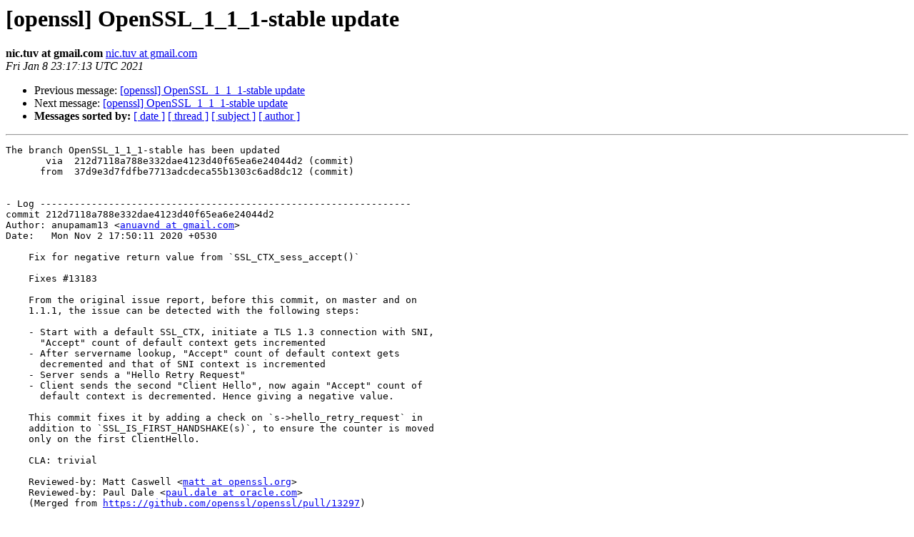

--- FILE ---
content_type: text/html; charset=utf-8
request_url: https://mta.openssl.org/pipermail/openssl-commits/2021-January/032755.html
body_size: 1666
content:
<!DOCTYPE HTML PUBLIC "-//W3C//DTD HTML 4.01 Transitional//EN">
<HTML>
 <HEAD>
   <TITLE> [openssl]  OpenSSL_1_1_1-stable update
   </TITLE>
   <LINK REL="Index" HREF="https://mta.openssl.org/pipermail/openssl-commits/2021-January/index.html" >
   <LINK REL="made" HREF="mailto:openssl-commits%40openssl.org?Subject=Re%3A%20%5Bopenssl%5D%20%20OpenSSL_1_1_1-stable%20update&In-Reply-To=%3C1610147833.419389.29244.nullmailer%40dev.openssl.org%3E">
   <META NAME="robots" CONTENT="index,nofollow">
   <style type="text/css">
       pre {
           white-space: pre-wrap;       /* css-2.1, curent FF, Opera, Safari */
           }
   </style>
   <META http-equiv="Content-Type" content="text/html; charset=us-ascii">
   <LINK REL="Previous"  HREF="032744.html">
   <LINK REL="Next"  HREF="032761.html">
 </HEAD>
 <BODY BGCOLOR="#ffffff">
   <H1>[openssl]  OpenSSL_1_1_1-stable update</H1>
    <B>nic.tuv at gmail.com</B> 
    <A HREF="mailto:openssl-commits%40openssl.org?Subject=Re%3A%20%5Bopenssl%5D%20%20OpenSSL_1_1_1-stable%20update&In-Reply-To=%3C1610147833.419389.29244.nullmailer%40dev.openssl.org%3E"
       TITLE="[openssl]  OpenSSL_1_1_1-stable update">nic.tuv at gmail.com
       </A><BR>
    <I>Fri Jan  8 23:17:13 UTC 2021</I>
    <P><UL>
        <LI>Previous message: <A HREF="032744.html">[openssl]  OpenSSL_1_1_1-stable update
</A></li>
        <LI>Next message: <A HREF="032761.html">[openssl]  OpenSSL_1_1_1-stable update
</A></li>
         <LI> <B>Messages sorted by:</B> 
              <a href="date.html#32755">[ date ]</a>
              <a href="thread.html#32755">[ thread ]</a>
              <a href="subject.html#32755">[ subject ]</a>
              <a href="author.html#32755">[ author ]</a>
         </LI>
       </UL>
    <HR>  
<!--beginarticle-->
<PRE>The branch OpenSSL_1_1_1-stable has been updated
       via  212d7118a788e332dae4123d40f65ea6e24044d2 (commit)
      from  37d9e3d7fdfbe7713adcdeca55b1303c6ad8dc12 (commit)


- Log -----------------------------------------------------------------
commit 212d7118a788e332dae4123d40f65ea6e24044d2
Author: anupamam13 &lt;<A HREF="../../../mailman/listinfo/openssl-commits.html">anuavnd at gmail.com</A>&gt;
Date:   Mon Nov 2 17:50:11 2020 +0530

    Fix for negative return value from `SSL_CTX_sess_accept()`
    
    Fixes #13183
    
    From the original issue report, before this commit, on master and on
    1.1.1, the issue can be detected with the following steps:
    
    - Start with a default SSL_CTX, initiate a TLS 1.3 connection with SNI,
      &quot;Accept&quot; count of default context gets incremented
    - After servername lookup, &quot;Accept&quot; count of default context gets
      decremented and that of SNI context is incremented
    - Server sends a &quot;Hello Retry Request&quot;
    - Client sends the second &quot;Client Hello&quot;, now again &quot;Accept&quot; count of
      default context is decremented. Hence giving a negative value.
    
    This commit fixes it by adding a check on `s-&gt;hello_retry_request` in
    addition to `SSL_IS_FIRST_HANDSHAKE(s)`, to ensure the counter is moved
    only on the first ClientHello.
    
    CLA: trivial
    
    Reviewed-by: Matt Caswell &lt;<A HREF="../../../mailman/listinfo/openssl-commits.html">matt at openssl.org</A>&gt;
    Reviewed-by: Paul Dale &lt;<A HREF="../../../mailman/listinfo/openssl-commits.html">paul.dale at oracle.com</A>&gt;
    (Merged from <A HREF="https://github.com/openssl/openssl/pull/13297">https://github.com/openssl/openssl/pull/13297</A>)

-----------------------------------------------------------------------

Summary of changes:
 ssl/statem/extensions.c | 3 ++-
 1 file changed, 2 insertions(+), 1 deletion(-)

diff --git a/ssl/statem/extensions.c b/ssl/statem/extensions.c
index c785ab785d..e24b1b0e4d 100644
--- a/ssl/statem/extensions.c
+++ b/ssl/statem/extensions.c
@@ -966,7 +966,8 @@ static int final_server_name(SSL *s, unsigned int context, int sent)
      * context, to avoid the confusing situation of having sess_accept_good
      * exceed sess_accept (zero) for the new context.
      */
-    if (SSL_IS_FIRST_HANDSHAKE(s) &amp;&amp; s-&gt;ctx != s-&gt;session_ctx) {
+    if (SSL_IS_FIRST_HANDSHAKE(s) &amp;&amp; s-&gt;ctx != s-&gt;session_ctx
+		    &amp;&amp; s-&gt;hello_retry_request == SSL_HRR_NONE) {
         tsan_counter(&amp;s-&gt;ctx-&gt;stats.sess_accept);
         tsan_decr(&amp;s-&gt;session_ctx-&gt;stats.sess_accept);
     }
</PRE>




























































































































<!--endarticle-->
    <HR>
    <P><UL>
        <!--threads-->
	<LI>Previous message: <A HREF="032744.html">[openssl]  OpenSSL_1_1_1-stable update
</A></li>
	<LI>Next message: <A HREF="032761.html">[openssl]  OpenSSL_1_1_1-stable update
</A></li>
         <LI> <B>Messages sorted by:</B> 
              <a href="date.html#32755">[ date ]</a>
              <a href="thread.html#32755">[ thread ]</a>
              <a href="subject.html#32755">[ subject ]</a>
              <a href="author.html#32755">[ author ]</a>
         </LI>
       </UL>

<hr>
<a href="../../../mailman/listinfo/openssl-commits.html">More information about the openssl-commits
mailing list</a><br>
</body></html>
